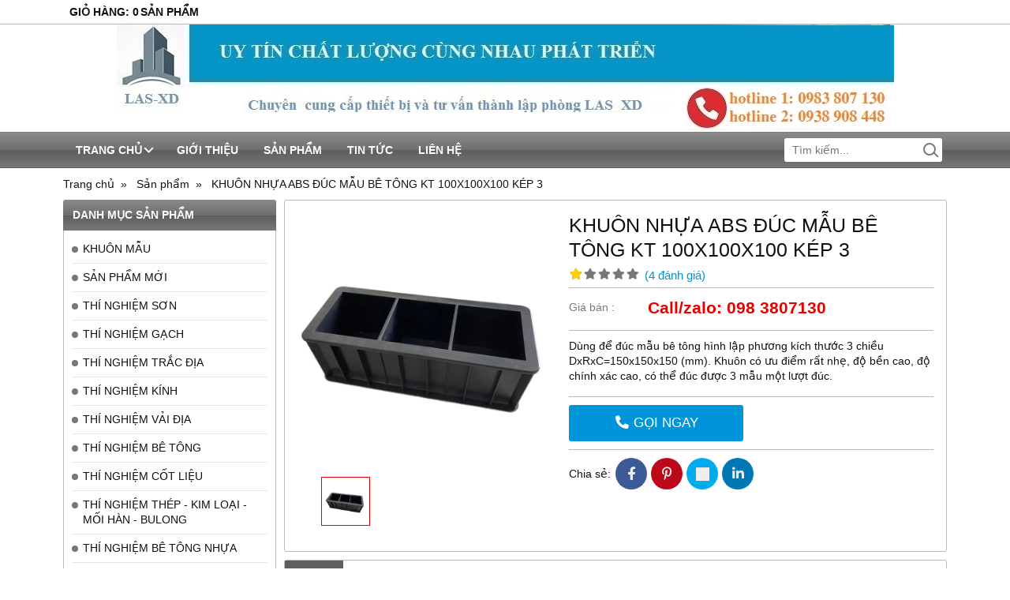

--- FILE ---
content_type: text/html; charset=utf-8
request_url: https://mayhieuchuan.vn/khuon-nhua-abs-duc-mau-be-tong-kt-100x100x100-kep-3-1415919.html
body_size: 7151
content:
<!DOCTYPE html PUBLIC "-//W3C//DTD XHTML 1.0 Transitional//EN" "http://www.w3.org/TR/xhtml1/DTD/xhtml1-transitional.dtd"><html lang="vi" xmlns="http://www.w3.org/1999/xhtml"><head lang="vi" xml:lang="vi" xmlns:fb="http://ogp.me/ns/fb#">
    <meta charset="utf-8" />
    <meta http-equiv="content-type" content="text/html; charset=UTF-8" />
    <meta name="content-language" content="vi" />
    <meta http-equiv="X-UA-Compatible" content="IE=edge" />
    <link rel="shortcut icon" href="https://cdn.gianhangvn.com/image/favicon.png" />
    <meta name="robots" content="index, follow" />
    <meta name="robots" content="noodp, noydir" />
    <meta name="googlebot" content="index, follow" />
    <meta name="msnbot" content="index, follow" />
    <meta name="revisit-after" content="1 days" />
    <meta name="copyright" content="Copyright 2025" />
    <meta name="google-site-verification" content="81ymZoz4O2huvQY01WXVUjJWzLdsvOmjV4eQFyJZ41M" />
    <!-- Global site tag (gtag.js) - Google Analytics -->
    <script async src="https://www.googletagmanager.com/gtag/js?id=UA-161391755-1"></script>
    <script>
        window.dataLayer = window.dataLayer || [];
        function gtag() { dataLayer.push(arguments); }
        gtag('js', new Date());
        gtag('config', 'UA-161391755-1');
    </script>
    <title>KHUÔN NHỰA ABS ĐÚC MẪU BÊ TÔNG KT 100X100X100 KÉP 3</title>
    <meta name="description" content="Dùng để đúc mẫu bê tông hình lập phương kích thước 3 chiều DxRxC=150x150x150 (mm). Khuôn có ưu điểm rất nhẹ, độ bền cao, độ chính xác cao, có thể đúc được 3 mẫu một lượt đúc." />
    <meta property="og:type" content="product" />
    <meta property="og:title" content="KHUÔN NHỰA ABS ĐÚC MẪU BÊ TÔNG KT 100X100X100 KÉP 3" />
    <meta property="og:description" content="Dùng để đúc mẫu bê tông hình lập phương kích thước 3 chiều DxRxC=150x150x150 (mm). Khuôn có ưu điểm rất nhẹ, độ bền cao, độ chính xác cao, có thể đúc được 3 mẫu một lượt đúc." />
    <meta property="og:url" content="https://mayhieuchuan.vn/khuon-nhua-abs-duc-mau-be-tong-kt-100x100x100-kep-3-1415919.html" />
    <meta property="og:image" content="https://drive.gianhangvn.com/image/khuon-nhua-abs-duc-mau-be-tong-kt-100x100x100-kep-3-2393490j17579.jpg" />
    <meta property="og:image:type" content="image/jpg" />
    <meta property="og:image:width" content="400" />
    <meta property="og:image:height" content="348" />
    <meta property="og:image:alt" content="KHUÔN NHỰA ABS ĐÚC MẪU BÊ TÔNG KT 100X100X100 KÉP 3" />
    <link rel="canonical" href="https://mayhieuchuan.vn/khuon-nhua-abs-duc-mau-be-tong-kt-100x100x100-kep-3-1415919.html" />
    <meta name="viewport" content="width=device-width, initial-scale=1" />
    <link rel="stylesheet" href="https://cloud.gianhangvn.com/css/library.min.css?v19">
    <link rel="stylesheet" href="https://cloud.gianhangvn.com/css/common.min.css?v19">
    <link rel="stylesheet" href="https://cloud.gianhangvn.com/templates/0008/skin15/css/style.css">

</head>
<body>
    
    <section class="wrap-top">
        <div class="container">
            <div class="d-flex">
            <div class="cart">
                <a href="https://mayhieuchuan.vn/gio-hang.html"><span class="cart-title" data-lang="cart_title">Giỏ hàng</span>:<span class="cart-number" data-field="number">0</span><span class="cart-text" data-lang="cart_text">Sản phẩm</span></a>
            </div>
    </div>
        </div>
    </section>
    <section class="wrap-header">
        <div class="container">
            <div class="logo">
        <a title="NATRACO" href="/"><img alt="NATRACO" class="lazyload" data-src="" /></a>
    </div>
    <div class="banner-top">
        <a title="NATRACO" href="/"><img alt="NATRACO" class="lazyload" data-src="https://drive.gianhangvn.com/image/banner-704132j17579.788047j17579.jpg" /></a>
    </div>
        </div>
    </section>
    <section class="wrap-nav">
        <div class="container">
            <a class="navbar-toggler" href="javascript:void(0);" data-toggle="collapse" data-target="#navbarContent"><i class="icon-bars"></i></a>
    <nav class="navbar navbar-expand-lg">
        <div class="collapse navbar-collapse" id="navbarContent">
            <ul class="navbar-nav">
                        <li class="nav-item dropdown">
                                <a class="nav-link" href="/" title="Trang chủ">Trang chủ<i class="caret"></i></a>
                    <ul class="dropdown-menu">
                        <li class="nav-item">
                                        <a class="nav-link" href="/tai-lieu-huong-dan-su-dung-346542s.html" title="TÀI LIỆU HƯỚNG DẪN SỬ DỤNG">TÀI LIỆU HƯỚNG DẪN SỬ DỤNG</a>
                            </li>
                    </ul>
                            </li><li class="nav-item">
                                <a class="nav-link" href="/gioi-thieu-284702n.html" title="Giới thiệu">Giới thiệu</a>
                            </li><li class="nav-item">
                                <a class="nav-link" href="/san-pham.html" title="Sản phẩm">Sản phẩm</a>
                            </li><li class="nav-item">
                                <a class="nav-link" href="/tin-tuc-284705t.html" title="Tin tức">Tin tức</a>
                            </li><li class="nav-item">
                                <a class="nav-link" href="/lien-he.html" title="Liên hệ">Liên hệ</a>
                            </li>
                    </ul>
            <div class="form-search" data-url="https://mayhieuchuan.vn/search/">
                <input type="text" class="form-control" placeholder="Tìm kiếm..." data-field="keyword" data-required="1" data-min="2" data-lang="search" />
                <a class="circle btn-search" href="javascript:void(0)"></a>
            </div>
        </div>
    </nav>
        </div>
    </section>
    <section class="wrap-slider">
        <div class="container">
            
        </div>
    </section>
    <section class="wrap-breadcrumb">
        <div class="container">
                    <div class="breadcrumbs">
            <ol class="breadcrumb" itemscope itemtype="https://schema.org/BreadcrumbList">
                <li class="breadcrumb-item" itemprop="itemListElement" itemscope itemtype="https://schema.org/ListItem">
                        <a title="Trang chủ" itemprop="item" itemtype="https://schema.org/Thing" href="/"><span itemprop="name"><span data-lang='bc_home'>Trang chủ</span></span></a>
                        <meta itemprop="position" content="1">
                    </li><li class="breadcrumb-item" itemprop="itemListElement" itemscope itemtype="https://schema.org/ListItem">
                        <a title="Sản phẩm" itemprop="item" itemtype="https://schema.org/Thing" href="/san-pham.html"><span itemprop="name">Sản phẩm</span></a>
                        <meta itemprop="position" content="2">
                    </li><li class="breadcrumb-item" itemprop="itemListElement" itemscope itemtype="https://schema.org/ListItem">
                        <a title="KHUÔN NHỰA ABS ĐÚC MẪU BÊ TÔNG KT 100X100X100 KÉP 3" itemprop="item" itemtype="https://schema.org/Thing" href="https://mayhieuchuan.vn/khuon-nhua-abs-duc-mau-be-tong-kt-100x100x100-kep-3-1415919.html"><span itemprop="name">KHUÔN NHỰA ABS ĐÚC MẪU BÊ TÔNG KT 100X100X100 KÉP 3</span></a>
                        <meta itemprop="position" content="3">
                    </li>
            </ol>
        </div>

        </div>
    </section>
    <section class="wrap-main">
        <div class="container">
            <div class="row">
                <div class="col-lg-3 col-left"><div class="box box-category-left">
        <div class="box-header">
            <p class="box-title">Danh mục sản phẩm</p>
        </div>
        <div class="box-body">
            <ul class="nav nav-vertical">
                        <li class="nav-item">
                                <a class="nav-link" href="/khuon-duc-mau-420865s.html" title="KHUÔN MẪU">KHUÔN MẪU</a>
                            </li><li class="nav-item">
                                <a class="nav-link" href="/san-pham-moi-492244s.html" title="SẢN PHẨM MỚI">SẢN PHẨM MỚI</a>
                            </li><li class="nav-item">
                                <a class="nav-link" href="/thi-nghiem-son-505205s.html" title="THÍ NGHIỆM SƠN">THÍ NGHIỆM SƠN</a>
                            </li><li class="nav-item">
                                <a class="nav-link" href="/thi-nghiem-gach-505206s.html" title="THÍ NGHIỆM GẠCH">THÍ NGHIỆM GẠCH</a>
                            </li><li class="nav-item">
                                <a class="nav-link" href="/thiet-bi-trac-dia-505207s.html" title="THÍ NGHIỆM TRẮC ĐỊA">THÍ NGHIỆM TRẮC ĐỊA</a>
                            </li><li class="nav-item">
                                <a class="nav-link" href="/thi-nghiem-kinh-505497s.html" title="THÍ NGHIỆM KÍNH">THÍ NGHIỆM KÍNH</a>
                            </li><li class="nav-item">
                                <a class="nav-link" href="/thi-nghiem-vai-dia-505498s.html" title="THÍ NGHIỆM VẢI ĐỊA">THÍ NGHIỆM VẢI ĐỊA</a>
                            </li><li class="nav-item">
                                <a class="nav-link" href="/thi-nghiem-be-tong-284707s.html" title="THÍ NGHIỆM BÊ TÔNG">THÍ NGHIỆM BÊ TÔNG</a>
                            </li><li class="nav-item">
                                <a class="nav-link" href="/thi-nghiem-cot-lieu-284708s.html" title="THÍ NGHIỆM CỐT LIỆU">THÍ NGHIỆM CỐT LIỆU</a>
                            </li><li class="nav-item">
                                <a class="nav-link" href="/thi-nghiem-thep-284709s.html" title="THÍ NGHIỆM THÉP - KIM LOẠI - MỐI HÀN - BULONG">THÍ NGHIỆM THÉP - KIM LOẠI - MỐI HÀN - BULONG</a>
                            </li><li class="nav-item">
                                <a class="nav-link" href="/thi-nghiem-be-tong-nhua-284710s.html" title="THÍ NGHIỆM BÊ TÔNG NHỰA">THÍ NGHIỆM BÊ TÔNG NHỰA</a>
                            </li><li class="nav-item">
                                <a class="nav-link" href="/thi-nghiem-hien-truong-284711s.html" title="THÍ NGHIỆM HIỆN TRƯỜNG">THÍ NGHIỆM HIỆN TRƯỜNG</a>
                            </li><li class="nav-item">
                                <a class="nav-link" href="/thi-nghiem-dat-284712s.html" title="THÍ NGHIỆM ĐẤT">THÍ NGHIỆM ĐẤT</a>
                            </li><li class="nav-item">
                                <a class="nav-link" href="/thi-nghiem-xi-mang-287032s.html" title="THÍ NGHIỆM XI MĂNG">THÍ NGHIỆM XI MĂNG</a>
                            </li><li class="nav-item">
                                <a class="nav-link" href="/thi-nghiem-dung-chung-287034s.html" title="THIẾT BỊ KHÁC">THIẾT BỊ KHÁC</a>
                            </li>
                    </ul>
        </div>
    </div><div class="box box-support-left">
        <div class="box-header">
            <p class="box-title">Hổ trợ trực tuyến</p>
        </div>
        <div class="box-body">
                                <div class="d-flex support-item">
                        <div class="support-item-img">
                            <img alt="Mr TOÀN - 098 3807130" class="lazyload" data-src="https://drive.gianhangvn.com/image/email.png" />
                        </div>
                        <p class="support-item-title">Mr TOÀN - 098 3807130</p>
                    </div>

        </div>
    </div><div class="box box-fanpage-left">
        <div class="box-header">
            <p class="box-title">Fanpage Facebook</p>
        </div>
        <div class="box-body">
        </div>
    </div><div class="box box-ads-left">
        <div class="box-header">
            <p class="box-title">LĨNH VỰC KINH DOANH</p>
        </div>
        <div class="box-body">
            <div class="ads">
                    <a class="img-block" href="" title="ĐỐI TÁC"><img class="img-fluid lazyload" data-src="https://drive.gianhangvn.com/file/thiet-bi-thi-nghiem-va-kiem-dinh-xay-dung-510172j17579.png" alt="ĐỐI TÁC" /></a>
                </div>
                <div class="ads">
                    <a class="img-block" href="" title="ĐỐI TÁC"><img class="img-fluid lazyload" data-src="https://drive.gianhangvn.com/file/thiet-bi-hoa-sinh-moi-truong-510173j17579.png" alt="ĐỐI TÁC" /></a>
                </div>
                <div class="ads">
                    <a class="img-block" href="" title="ĐỐI TÁC"><img class="img-fluid lazyload" data-src="https://drive.gianhangvn.com/file/nlc-may-khoan-tham-do-dia-chat-510175j17579.png" alt="ĐỐI TÁC" /></a>
                </div>
        </div>
    </div><div class="box box-link-left">
        <div class="box-header">
            <p class="box-title">Liên kết website</p>
        </div>
        <div class="box-body">
                <ul class="links">
                                                <li><a href="https://www.mt.gov.vn/vn" title="BỘ GIAO THÔNG VÂN TẢI" target="_blank" rel="dofollow">BỘ GIAO THÔNG VÂN TẢI</a></li>
                            <li><a href="http://maykiemdinh.vn/" title="PHÒNG LAS XÂY DỰNG" target="_blank" rel="dofollow">PHÒNG LAS XÂY DỰNG</a></li>
                            <li><a href="http://thietbiphonglasxd.com/" title="THIẾT BỊ KIỂM ĐỊNH" target="_blank" rel="dofollow">THIẾT BỊ KIỂM ĐỊNH</a></li>
                            <li><a href="https://baodautu.vn/" title="BÁO ĐẦU TƯ" target="_blank" rel="dofollow">BÁO ĐẦU TƯ</a></li>
                            <li><a href="http://www.moc.gov.vn" title="BỘ XÂY DỰNG" target="_blank" rel="dofollow">BỘ XÂY DỰNG</a></li>

                </ul>
        </div>
    </div><div class="box box-statistic-left">
        <div class="box-header">
            <p class="box-title">Thống kê</p>
        </div>
        <div class="box-body">
            <ul class="statistic">
                <li><span data-lang="ws_online">Đang online</span><span data-field="onlinetraffics">0</span></li>
                <li><span class="today" data-lang="ws_today">Hôm nay</span><span data-field="todaytraffics">0</span></li>
                <li><span class="yesterday" data-lang="ws_yesterday">Hôm qua</span><span data-field="yesterdaytraffics">0</span></li>
                <li><span class="week" data-lang="ws_week">Trong tuần</span><span data-field="weektraffics">0</span></li>
                <li><span class="month" data-lang="ws_month">Trong tháng</span><span data-field="monthtraffics">0</span></li>
                <li><span class="total" data-lang="ws_total">Tổng cộng</span><span data-field="totaltraffics">0</span></li>
            </ul>
        </div>
    </div></div>
                <div class="col-lg-9 col-right">
                    <div class="product-summary">
        <div class="row">
            <div class="col-lg-5 slider-product">
                    <div class="owl-carousel owl-theme owl-gallery-images">
                        <div class="item" data-href="https://drive.gianhangvn.com/image/khuon-vua-100x100x100-2393490j17579.jpg"><a data-fancybox="gallery" href="https://drive.gianhangvn.com/image/khuon-vua-100x100x100-2393490j17579.jpg"><img alt="KHUÔN NHỰA ABS ĐÚC MẪU BÊ TÔNG KT 100X100X100 KÉP 3" class="lazyload" data-src="https://drive.gianhangvn.com/image/khuon-vua-100x100x100-2393490j17579.jpg" /></a></div>
                    </div>
                    <div class="owl-carousel owl-theme owl-gallery-thumbs">
                        <div class="item" data-href="https://drive.gianhangvn.com/image/khuon-vua-100x100x100-2393490j17579.jpg"><img alt="KHUÔN NHỰA ABS ĐÚC MẪU BÊ TÔNG KT 100X100X100 KÉP 3" class="lazyload" data-src="https://drive.gianhangvn.com/image/khuon-vua-100x100x100-2393490j17579x3.jpg" /></div>
                    </div>
            </div>
            <div class="col-lg-7 product-info">
                <h1 class="product-name">KHUÔN NHỰA ABS ĐÚC MẪU BÊ TÔNG KT 100X100X100 KÉP 3</h1>
                <div class="d-flex">
                    <p class="rating">
                        <span class="rating-box">
                            <i class="fa fa-star"></i><i class="fa fa-star"></i><i class="fa fa-star"></i><i class="fa fa-star"></i><i class="fa fa-star"></i>
                            <span style="width:20.0%"><i class="fa fa-star"></i><i class="fa fa-star"></i><i class="fa fa-star"></i><i class="fa fa-star"></i><i class="fa fa-star"></i></span>
                        </span>
                        <span class="rating-value">(<a class="linkscroll" href="#reviewcontent">4 <span data-lang="pp_review">đánh giá</span></a>)</span>
                    </p>
                </div>
                <div class="product-panel">
                    <p class="d-flex align-items-center product-price">
                        <span class="product-label" data-lang="pp_price">Giá bán :</span>
                                <span class="price">Call/zalo: 098 3807130</span>
                    </p>
                </div>
                <div class="product-panel product-desc"><p>Dùng để đúc mẫu bê tông hình lập phương kích thước 3 chiều DxRxC=150x150x150 (mm). Khuôn có ưu điểm rất nhẹ, độ bền cao, độ chính xác cao, có thể đúc được 3 mẫu một lượt đúc.</p>
</div>
                <div class="product-panel">
                    <div class="row">
                        <div class="col-6">
                            <a class="btn btn-bigcallnow" href="tel:0983807130"><i class="fa fa-phone-alt"></i><span data-lang="pp_callnow">GỌI NGAY</span></a>
                        </div>
                    </div>
                </div>
                <div class="product-panel">
                    <div class="d-flex align-items-center social-share">
                        <span data-lang="social">Chia sẻ :</span>
    <ul class="social" data-name="KHUÔN NHỰA ABS ĐÚC MẪU BÊ TÔNG KT 100X100X100 KÉP 3" data-url="https://mayhieuchuan.vn/khuon-nhua-abs-duc-mau-be-tong-kt-100x100x100-kep-3-1415919.html">
        <li><a class="facebook" data-type="facebook" href="javascript:void(0)"><i class="fab fa-facebook-f"></i></a></li>
        <li><a class="pinterest" data-type="pinterest" href="javascript:void(0)"><i class="fab fa-pinterest-p"></i></a></li>
        <li><a class="twitter" data-type="twitter" href="javascript:void(0)"><i class="fab fa-twitter"></i></a></li>
        <li><a class="linkedin" data-type="linkedin" href="javascript:void(0)"><i class="fab fa-linkedin-in"></i></a></li>
    </ul>
                    </div>
                </div>
            </div>
        </div>
    </div>
    <div class="article-body">
        <ul class="nav nav-tabs">
            <li class="nav-item">
                    <a class="nav-link active" data-toggle="tab" href="#tabC01" role="tab">Chi tiết</a>
                </li><li class="nav-item">
                    <a class="nav-link " data-toggle="tab" href="#tabC07" role="tab">Nhận xét</a>
                </li>
        </ul>
        <div class="tab-content">
            <div class="tab-pane fade show active" id="tabC01" role="tabpanel">
                    <div class="detail-content"><p><strong>KHUÔN NHỰA ABS ĐÚC MẪU BÊ TÔNG KT 100X100X100 KÉP 3</strong></p>

<p>Dùng để đúc mẫu bê tông hình lập phương kích thước 3 chiều DxRxC=150x150x150 (mm). Khuôn có ưu điểm rất nhẹ, độ bền cao, độ chính xác cao, có thể đúc được 3 mẫu một lượt đúc.</p>

<p style="text-align: center;"><img  alt="" src="[data-uri]" style="width: 397px;" class="lazyload" data-src="https://drive.gianhangvn.com/image/khuon-nhua-100x100x100-2495922j17579.jpg"/></p>
</div>
                </div><div class="tab-pane fade" id="tabC07" role="tabpanel">
                    <div class="detail-content"></div>
                </div>
        </div>
            <div class="article-tags list-tags">
                <span><i class="fa fa-tags"></i><span data-lang="tags">Từ khóa:</span></span>
                <a title="10X10X10" target="_blank" href="/tag/10x10x10-167798g.html">10X10X10</a><a title="100X100X100" target="_blank" href="/tag/100x100x100-167797g.html">100X100X100</a><a title="KHUÔN NHỰA ABS ĐÚC MẪU BÊ TÔNG KT 100X100X100 KÉP 3" target="_blank" href="/tag/khuon-nhua-abs-duc-mau-be-tong-kt-100x100x100-kep-3-167796g.html">KHUÔN NHỰA ABS ĐÚC MẪU BÊ TÔNG KT 100X100X100 KÉP 3</a><a title="khuôn đúc mẫu bê tông" target="_blank" href="/tag/khuon-duc-mau-be-tong-8791g.html">khuôn đúc mẫu bê tông</a>
            </div>
        <div class="d-flex align-items-center article-review" id="reviewcontent">
            <span class="article-review-title" data-lang="pp_review_title">Bình chọn sản phẩm:</span>
            <a href="javascript:void(0)" class="starrr" data-type="product" data-id="1415919" data-value="0"></a>
            <span class="article-review-result">(<span>1.0</span> / <span>4</span> <span data-lang="vote">Bình chọn</span>)</span>
        </div>
    </div>
        <div class="box box-default">
            <div class="box-header">
                <p class="box-title" data-lang="comment">Bình luận</p>
            </div>
            <div class="box-body">
                <div class="article-comments">
                    <div class="fb-comments" data-width="100%" data-href="https://mayhieuchuan.vn/khuon-nhua-abs-duc-mau-be-tong-kt-100x100x100-kep-3-1415919.html" data-numposts="5" data-colorscheme="light"></div>
                </div>
            </div>
        </div>
    <div class="box box-product">
        <div class="box-header">
            <p class="box-title" data-lang="pp_moreproduct">Sản phẩm cùng loại</p>
        </div>
        <div class="box-body">
            <div class="row">
                <div class="col-6 col-product">
    <div class="card product-item">
        <div class="product-item-img">
            <a href="/khuon-duc-mau-vua-5x5x5-cm-50x50x50-mm-kep-3-bang-nhua-1452599.html" title="KHUÔN ĐÚC MẪU VỮA 5X5X5 CM (50x50x50 MM) KÉP 3 BẰNG NHỰA"><img alt="KHUÔN ĐÚC MẪU VỮA 5X5X5 CM (50x50x50 MM) KÉP 3 BẰNG NHỰA" class="lazyload" data-src="https://drive.gianhangvn.com/image/khuon-duc-mau-vua-5x5x5-cm-50x50x50-mm-kep-3-bang-nhua-2607865j17579x3.jpg" /></a>
        </div>
        <div class="card-body">
            <h3 class="product-item-title"><a href="/khuon-duc-mau-vua-5x5x5-cm-50x50x50-mm-kep-3-bang-nhua-1452599.html" title="KHUÔN ĐÚC MẪU VỮA 5X5X5 CM (50x50x50 MM) KÉP 3 BẰNG NHỰA">KHUÔN ĐÚC MẪU VỮA 5X5X5 CM (50x50x50 MM) KÉP 3 BẰNG NHỰA</a></h3>
            <div class="product-item-price">
                        <p class="price">Call/zalo: 098 3807130</p>
            </div>
            <div class="product-item-btn">
                <a class="btn btn-detail" href="/khuon-duc-mau-vua-5x5x5-cm-50x50x50-mm-kep-3-bang-nhua-1452599.html" title="Chi tiết" data-lang="btn_detail">Chi tiết</a>
            </div>
        </div>
    </div>
                    </div><div class="col-6 col-product">
    <div class="card product-item">
        <div class="product-item-img">
            <a href="/khuon-duc-mau-be-tong-thu-uon-bang-nhua-kt-150x150x600-mm-1452598.html" title="KHUÔN ĐÚC MẪU BÊ TÔNG THỬ UỐN BẰNG NHỰA KT 150X150X600 MM"><img alt="KHUÔN ĐÚC MẪU BÊ TÔNG THỬ UỐN BẰNG NHỰA KT 150X150X600 MM" class="lazyload" data-src="https://drive.gianhangvn.com/image/khuon-duc-mau-be-tong-thu-uon-bang-nhua-kt-150x150x600-mm-2607867j17579x3.jpg" /></a>
        </div>
        <div class="card-body">
            <h3 class="product-item-title"><a href="/khuon-duc-mau-be-tong-thu-uon-bang-nhua-kt-150x150x600-mm-1452598.html" title="KHUÔN ĐÚC MẪU BÊ TÔNG THỬ UỐN BẰNG NHỰA KT 150X150X600 MM">KHUÔN ĐÚC MẪU BÊ TÔNG THỬ UỐN BẰNG NHỰA KT 150X150X600 MM</a></h3>
            <div class="product-item-price">
                        <p class="price">Call/zalo: 098 3807130</p>
            </div>
            <div class="product-item-btn">
                <a class="btn btn-detail" href="/khuon-duc-mau-be-tong-thu-uon-bang-nhua-kt-150x150x600-mm-1452598.html" title="Chi tiết" data-lang="btn_detail">Chi tiết</a>
            </div>
        </div>
    </div>
                    </div><div class="col-6 col-product">
    <div class="card product-item">
        <div class="product-item-img">
            <a href="/may-nghien-ham-thi-nghiem-pe-60x100-1452596.html" title="MÁY NGHIỀN HÀM THÍ NGHIỆM PE 60X100"><img alt="MÁY NGHIỀN HÀM THÍ NGHIỆM PE 60X100" class="lazyload" data-src="https://drive.gianhangvn.com/image/may-nghien-ham-thi-nghiem-pe-60x100-2607832j17579x3.jpg" /></a>
        </div>
        <div class="card-body">
            <h3 class="product-item-title"><a href="/may-nghien-ham-thi-nghiem-pe-60x100-1452596.html" title="MÁY NGHIỀN HÀM THÍ NGHIỆM PE 60X100">MÁY NGHIỀN HÀM THÍ NGHIỆM PE 60X100</a></h3>
            <div class="product-item-price">
                        <p class="price">Call/zalo: 098 3807130</p>
            </div>
            <div class="product-item-btn">
                <a class="btn btn-detail" href="/may-nghien-ham-thi-nghiem-pe-60x100-1452596.html" title="Chi tiết" data-lang="btn_detail">Chi tiết</a>
            </div>
        </div>
    </div>
                    </div><div class="col-6 col-product">
    <div class="card product-item">
        <div class="product-item-img">
            <a href="/ty-trong-ke-do-khoi-luong-rieng-germany-1452146.html" title="TỶ TRỌNG KẾ ĐO KHỐI LƯỢNG RIÊNG - GERMANY"><img alt="TỶ TRỌNG KẾ ĐO KHỐI LƯỢNG RIÊNG - GERMANY" class="lazyload" data-src="https://drive.gianhangvn.com/image/ty-trong-ke-do-khoi-luong-rieng-germany-2605852j17579x3.jpg" /></a>
        </div>
        <div class="card-body">
            <h3 class="product-item-title"><a href="/ty-trong-ke-do-khoi-luong-rieng-germany-1452146.html" title="TỶ TRỌNG KẾ ĐO KHỐI LƯỢNG RIÊNG - GERMANY">TỶ TRỌNG KẾ ĐO KHỐI LƯỢNG RIÊNG - GERMANY</a></h3>
            <div class="product-item-price">
                        <p class="price">Call/zalo: 098 3807130</p>
            </div>
            <div class="product-item-btn">
                <a class="btn btn-detail" href="/ty-trong-ke-do-khoi-luong-rieng-germany-1452146.html" title="Chi tiết" data-lang="btn_detail">Chi tiết</a>
            </div>
        </div>
    </div>
                    </div><div class="col-6 col-product">
    <div class="card product-item">
        <div class="product-item-img">
            <a href="/binh-hut-chan-khong-co-voi-d300mm-1452144.html" title="BÌNH HÚT CHÂN KHÔNG CÓ VÒI D300MM"><img alt="BÌNH HÚT CHÂN KHÔNG CÓ VÒI D300MM" class="lazyload" data-src="https://drive.gianhangvn.com/image/binh-hut-chan-khong-co-voi-d300mm-2605814j17579x3.jpg" /></a>
        </div>
        <div class="card-body">
            <h3 class="product-item-title"><a href="/binh-hut-chan-khong-co-voi-d300mm-1452144.html" title="BÌNH HÚT CHÂN KHÔNG CÓ VÒI D300MM">BÌNH HÚT CHÂN KHÔNG CÓ VÒI D300MM</a></h3>
            <div class="product-item-price">
                        <p class="price">Call/zalo: 098 3807130</p>
            </div>
            <div class="product-item-btn">
                <a class="btn btn-detail" href="/binh-hut-chan-khong-co-voi-d300mm-1452144.html" title="Chi tiết" data-lang="btn_detail">Chi tiết</a>
            </div>
        </div>
    </div>
                    </div><div class="col-6 col-product">
    <div class="card product-item">
        <div class="product-item-img">
            <a href="/nhiet-ke-dien-tu-may-do-nhiet-do-tm-902c-1452116.html" title="NHIỆT KẾ ĐIỆN TỬ (MÁY ĐO NHIỆT ĐỘ) TM-902C"><img alt="NHIỆT KẾ ĐIỆN TỬ (MÁY ĐO NHIỆT ĐỘ) TM-902C" class="lazyload" data-src="https://drive.gianhangvn.com/image/nhiet-ke-dien-tu-may-do-nhiet-do-tm-902c-2605748j17579x3.jpg" /></a>
        </div>
        <div class="card-body">
            <h3 class="product-item-title"><a href="/nhiet-ke-dien-tu-may-do-nhiet-do-tm-902c-1452116.html" title="NHIỆT KẾ ĐIỆN TỬ (MÁY ĐO NHIỆT ĐỘ) TM-902C">NHIỆT KẾ ĐIỆN TỬ (MÁY ĐO NHIỆT ĐỘ) TM-902C</a></h3>
            <div class="product-item-price">
                        <p class="price">Call/zalo: 098 3807130</p>
            </div>
            <div class="product-item-btn">
                <a class="btn btn-detail" href="/nhiet-ke-dien-tu-may-do-nhiet-do-tm-902c-1452116.html" title="Chi tiết" data-lang="btn_detail">Chi tiết</a>
            </div>
        </div>
    </div>
                    </div><div class="col-6 col-product">
    <div class="card product-item">
        <div class="product-item-img">
            <a href="/kich-do-e-32-tan-1452107.html" title="KÍCH ĐO E 32 TẤN"><img alt="KÍCH ĐO E 32 TẤN" class="lazyload" data-src="https://drive.gianhangvn.com/image/kich-do-e-32-tan-2605705j17579x3.jpg" /></a>
        </div>
        <div class="card-body">
            <h3 class="product-item-title"><a href="/kich-do-e-32-tan-1452107.html" title="KÍCH ĐO E 32 TẤN">KÍCH ĐO E 32 TẤN</a></h3>
            <div class="product-item-price">
                        <p class="price">Call/zalo: 098 3807130</p>
            </div>
            <div class="product-item-btn">
                <a class="btn btn-detail" href="/kich-do-e-32-tan-1452107.html" title="Chi tiết" data-lang="btn_detail">Chi tiết</a>
            </div>
        </div>
    </div>
                    </div><div class="col-6 col-product">
    <div class="card product-item">
        <div class="product-item-img">
            <a href="/may-sieu-am-khuyet-tat-moi-han-1451928.html" title="MÁY SIÊU ÂM KHUYẾT TẬT MỐI HÀN"><img alt="MÁY SIÊU ÂM KHUYẾT TẬT MỐI HÀN" class="lazyload" data-src="https://drive.gianhangvn.com/image/may-sieu-am-khuyet-tat-moi-han-2604965j17579x3.jpg" /></a>
        </div>
        <div class="card-body">
            <h3 class="product-item-title"><a href="/may-sieu-am-khuyet-tat-moi-han-1451928.html" title="MÁY SIÊU ÂM KHUYẾT TẬT MỐI HÀN">MÁY SIÊU ÂM KHUYẾT TẬT MỐI HÀN</a></h3>
            <div class="product-item-price">
                        <p class="price">Call/zalo: 098 3807130</p>
            </div>
            <div class="product-item-btn">
                <a class="btn btn-detail" href="/may-sieu-am-khuyet-tat-moi-han-1451928.html" title="Chi tiết" data-lang="btn_detail">Chi tiết</a>
            </div>
        </div>
    </div>
                    </div><div class="col-6 col-product">
    <div class="card product-item">
        <div class="product-item-img">
            <a href="/may-nen-xi-mang-may-nen-vua-gia-re-300kn-1444317.html" title="MÁY NÉN XI MĂNG - MÁY NÉN VỮA GIÁ RẺ 300KN"><img alt="MÁY NÉN XI MĂNG - MÁY NÉN VỮA GIÁ RẺ 300KN" class="lazyload" data-src="https://drive.gianhangvn.com/image/may-nen-xi-mang-may-nen-vua-gia-re-300kn-2553834j17579x3.jpg" /></a>
        </div>
        <div class="card-body">
            <h3 class="product-item-title"><a href="/may-nen-xi-mang-may-nen-vua-gia-re-300kn-1444317.html" title="MÁY NÉN XI MĂNG - MÁY NÉN VỮA GIÁ RẺ 300KN">MÁY NÉN XI MĂNG - MÁY NÉN VỮA GIÁ RẺ 300KN</a></h3>
            <div class="product-item-price">
                        <p class="price">Call/zalo: 098 3807130</p>
            </div>
            <div class="product-item-btn">
                <a class="btn btn-detail" href="/may-nen-xi-mang-may-nen-vua-gia-re-300kn-1444317.html" title="Chi tiết" data-lang="btn_detail">Chi tiết</a>
            </div>
        </div>
    </div>
                    </div><div class="col-6 col-product">
    <div class="card product-item">
        <div class="product-item-img">
            <a href="/khuon-duc-mau-vua-50x50x50-kep-3-bang-nhua-1444313.html" title="KHUÔN ĐÚC MẪU VỮA 50X50X50 KÉP 3 BẰNG NHỰA"><img alt="KHUÔN ĐÚC MẪU VỮA 50X50X50 KÉP 3 BẰNG NHỰA" class="lazyload" data-src="https://drive.gianhangvn.com/image/khuon-duc-mau-vua-50x50x50-kep-3-bang-nhua-2553826j17579x3.jpg" /></a>
        </div>
        <div class="card-body">
            <h3 class="product-item-title"><a href="/khuon-duc-mau-vua-50x50x50-kep-3-bang-nhua-1444313.html" title="KHUÔN ĐÚC MẪU VỮA 50X50X50 KÉP 3 BẰNG NHỰA">KHUÔN ĐÚC MẪU VỮA 50X50X50 KÉP 3 BẰNG NHỰA</a></h3>
            <div class="product-item-price">
                        <p class="price">Call/zalo: 098 3807130</p>
            </div>
            <div class="product-item-btn">
                <a class="btn btn-detail" href="/khuon-duc-mau-vua-50x50x50-kep-3-bang-nhua-1444313.html" title="Chi tiết" data-lang="btn_detail">Chi tiết</a>
            </div>
        </div>
    </div>
                    </div><div class="col-6 col-product">
    <div class="card product-item">
        <div class="product-item-img">
            <a href="/may-keo-cap-1000kn-model-wes-1000b-1444312.html" title="MÁY KÉO CÁP 1000KN MODEL WES-1000B"><img alt="MÁY KÉO CÁP 1000KN MODEL WES-1000B" class="lazyload" data-src="https://drive.gianhangvn.com/image/may-keo-cap-1000kn-model-wes-1000b-2553820j17579x3.jpg" /></a>
        </div>
        <div class="card-body">
            <h3 class="product-item-title"><a href="/may-keo-cap-1000kn-model-wes-1000b-1444312.html" title="MÁY KÉO CÁP 1000KN MODEL WES-1000B">MÁY KÉO CÁP 1000KN MODEL WES-1000B</a></h3>
            <div class="product-item-price">
                    <p class="price">250,000,000 đ</p>
            </div>
            <div class="product-item-btn">
                <a class="btn btn-detail" href="/may-keo-cap-1000kn-model-wes-1000b-1444312.html" title="Chi tiết" data-lang="btn_detail">Chi tiết</a>
                    <a class="btn btn-buynow" href="javascript:void(0);" data-id="1444312" data-price="250000000" data-url="https://mayhieuchuan.vn/gio-hang.html" title="Mua ngay" data-lang="btn_buynow">Mua ngay</a>
            </div>
        </div>
    </div>
                    </div><div class="col-6 col-product">
    <div class="card product-item">
        <div class="product-item-img">
            <a href="/may-keo-thep-da-nang-may-keo-cap-1000kn-bang-thuy-luc-1444311.html" title="MÁY KÉO THÉP ĐA NĂNG (MÁY KÉO CÁP) 1000KN BẰNG THỦY LỰC"><img alt="MÁY KÉO THÉP ĐA NĂNG (MÁY KÉO CÁP) 1000KN BẰNG THỦY LỰC" class="lazyload" data-src="https://drive.gianhangvn.com/image/may-keo-thep-da-nang-may-keo-cap-1000kn-bang-thuy-luc-2553818j17579x3.jpg" /></a>
        </div>
        <div class="card-body">
            <h3 class="product-item-title"><a href="/may-keo-thep-da-nang-may-keo-cap-1000kn-bang-thuy-luc-1444311.html" title="MÁY KÉO THÉP ĐA NĂNG (MÁY KÉO CÁP) 1000KN BẰNG THỦY LỰC">MÁY KÉO THÉP ĐA NĂNG (MÁY KÉO CÁP) 1000KN BẰNG THỦY LỰC</a></h3>
            <div class="product-item-price">
                    <p class="price">350,000,000 đ</p>
            </div>
            <div class="product-item-btn">
                <a class="btn btn-detail" href="/may-keo-thep-da-nang-may-keo-cap-1000kn-bang-thuy-luc-1444311.html" title="Chi tiết" data-lang="btn_detail">Chi tiết</a>
                    <a class="btn btn-buynow" href="javascript:void(0);" data-id="1444311" data-price="350000000" data-url="https://mayhieuchuan.vn/gio-hang.html" title="Mua ngay" data-lang="btn_buynow">Mua ngay</a>
            </div>
        </div>
    </div>
                    </div>
            </div>
        </div>
    </div>
                </div>
            </div>
        </div>
    </section>
    <section class="wrap-footer">
        <div class="footer">
        <div class="container">
            <p data-mce-style="padding-left: 240px; text-align: left;" style="color: rgb(0, 0, 0); font-family: Verdana, Arial, Helvetica, sans-serif; font-size: 10px; line-height: normal; padding-left: 240px;"><span style="color:#696969;"><span style="font-size:20px;"><span style="font-family:arial,helvetica,sans-serif;"><span data-mce-style="font-size: medium; color: #0000ff;"><strong>CÔNG TY TNHH THIẾT BỊ NATRACO</strong></span></span></span></span></p>

<p data-mce-style="padding-left: 240px; text-align: left;" style="color: rgb(0, 0, 0); font-family: Verdana, Arial, Helvetica, sans-serif; font-size: 10px; line-height: normal; padding-left: 240px;"><span style="color:#696969;"><strong style="font-family: arial, helvetica, sans-serif;"><span data-mce-style="font-size: small; color: #0000ff;" style="font-size: small;">Trụ sở: Số 294A, Đường Lê Thị Riêng, Phường Thới An, Quận 12, TP.HCM</span></strong></span></p>

<p data-mce-style="padding-left: 240px; text-align: left;" style="color: rgb(0, 0, 0); font-family: Verdana, Arial, Helvetica, sans-serif; font-size: 10px; line-height: normal; padding-left: 240px;"><span style="color:#696969;"><strong style="font-family: arial, helvetica, sans-serif;"><span data-mce-style="font-size: small; color: #0000ff;" style="font-size: small;">Hotline: 0983 807 130 - 0938&nbsp;908&nbsp;448 - Email: kiemdinhvn1@gmail.com</span></strong></span></p>

<p data-mce-style="padding-left: 240px; text-align: left;" style="color: rgb(0, 0, 0); font-family: Verdana, Arial, Helvetica, sans-serif; font-size: 10px; line-height: normal; padding-left: 240px;">&nbsp;</p>

<p data-mce-style="padding-left: 240px; text-align: left;" style="color: rgb(0, 0, 0); font-family: Verdana, Arial, Helvetica, sans-serif; font-size: 10px; line-height: normal; padding-left: 240px;">&nbsp;</p>

<p data-mce-style="padding-left: 240px; text-align: left;" style="color: rgb(0, 0, 0); font-family: Verdana, Arial, Helvetica, sans-serif; font-size: 10px; line-height: normal; padding-left: 240px;"><span style="font-family:arial,helvetica,sans-serif;"><span data-mce-style="color: #0000ff; font-size: large;" style="font-size: large;"><strong><span data-mce-style="font-size: small;" style="font-size: small;">&nbsp; &nbsp; &nbsp; &nbsp; &nbsp; &nbsp; &nbsp; &nbsp; &nbsp;&nbsp;</span></strong></span></span></p>

<p>&nbsp;</p>
        </div>
    </div>
    <div class="copyright">
        <div class="container">
            <div class="row">
                <div class="col-6">
                    <p class="copyrightby">Copyright© 2021</p>
                </div>
                <div class="col-6">
                    <p class="designedby">Designed By <a href="https://gianhangvn.com/" title="Web Gian Hàng">GianHangVN</a></p>
                </div>
            </div>
        </div>
    </div>
    </section>
    <div class="bg-overlay" data-toggle="collapse" data-target="#navbarContent"></div>
    <p id="back-top"><a href="javascript:void(0);" title="Scroll To Top"><i class="fa fa-arrow-up"></i></a></p>
    <div class="aside-bottom">
        <div class="row no-gutters">
            <div class="col-6">
                <a class="phone-ring" title="098 3807130" href="tel:0983807130">
                    <span class="phone-circle"><i class="fa fa-phone-alt animation"></i></span>
                    <span class="phone-text">098 3807130</span>
                </a>
            </div>
                <div class="col-6">
                    <a href="https://mayhieuchuan.vn/gio-hang.html" class="phone-ring shopping-cart">
                        <span class="phone-circle"><i class="fab fa-opencart"></i><span class="badge" data-field="number">0</span></span>
                        <span class="phone-text" data-lang="cart_title">Giỏ hàng</span>
                    </a>
                </div>
        </div>
    </div>
    <script src="https://cloud.gianhangvn.com/js/jquery.min.js"></script>
    <script src="https://cloud.gianhangvn.com/js/library.min.js?v19"></script>
    <script src="https://cloud.gianhangvn.com/js/common.min.js?v19"></script>
    <script src="https://cloud.gianhangvn.com/js/cart.min.js?v19"></script>
    <script src="https://cloud.gianhangvn.com/templates/0008/js/home.min.js?v1"></script>
    <script src="https://cloud.gianhangvn.com/templates/0008/lang/vi.js?v1"></script>
    <!--[if lt IE 9]>
        <script src="https://oss.maxcdn.com/html5shiv/3.7.2/html5shiv.min.js"></script>
        <script src="https://oss.maxcdn.com/respond/1.4.2/respond.min.js"></script>
    <![endif]-->
    <script id="pluginjs" src="/plugin.js?637683328356208878" async defer></script>
    <script type="text/javascript">
        window.token = 'x7sXoUoT99G0kDQkb-18OmdenF-rzfVD1MFmJC7DrMvQfnyWM-_N5_S0HiTP-rQr';
        window.tokenview = 'w8zq6Yb7XoeqMEPWSW+QbRtk1oY8RDgcNYkULyCZmmqBIj8fXUqBkFjBW+h2cM6h';
        window.language = 'vi';
        window.webUrl = 'https://mayhieuchuan.vn';
        window.pageKey = 'productdetail';
        window.fbAsyncInit = function () {
            FB.init({
                appId: '',
                cookie: true,
                xfbml: true,
                version: 'v3.2'
            });
        };
        (function (d, s, id) {
            var js, fjs = d.getElementsByTagName(s)[0];
            if (d.getElementById(id)) { return; }
            js = d.createElement(s); js.id = id;
            js.src = "//connect.facebook.net/vi_VN/sdk.js";
            fjs.parentNode.insertBefore(js, fjs);
        }(document, 'script', 'facebook-jssdk'));
    </script>
    <style>
.detail-content{
    font-family: "times new roman", times, serif;
    font-size: 18px;
}
</style>

</body></html>

--- FILE ---
content_type: text/plain; charset=utf-8
request_url: https://mayhieuchuan.vn/api/traffic
body_size: -4
content:
{"onlinetraffics":12,"todaytraffics":187,"yesterdaytraffics":169,"weektraffics":163,"monthtraffics":22696,"totaltraffics":2059692}